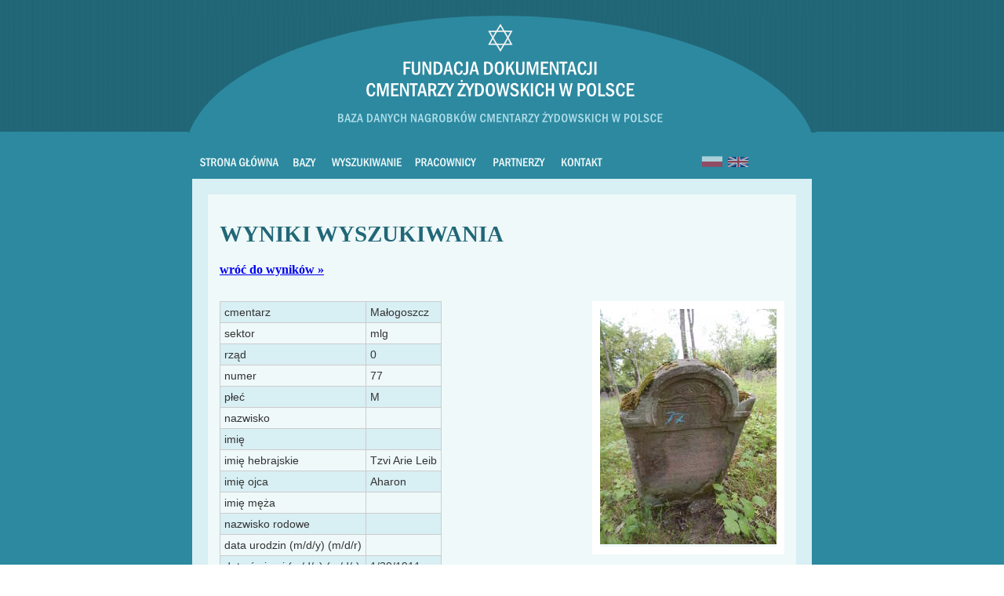

--- FILE ---
content_type: text/html; charset=utf-8
request_url: https://cemetery.jewish.org.pl/info/id_164374/back_111:1/backto_list
body_size: 1136
content:
<!DOCTYPE html PUBLIC "-//W3C//DTD XHTML 1.1//EN" "http://www.w3.org/TR/xhtml11/DTD/xhtml11.dtd"> 
<html xmlns="http://www.w3.org/1999/xhtml" xml:lang="pl"> 
<base href='https://cemetery.jewish.org.pl/'>
<head> 
<meta http-equiv="Content-Type" content="text/html; charset=utf-8" /> 
<meta name="description" content="wirtualny cmentarz" /> 
<meta name="keywords" content="cmentarz zydowski warszawa mazowsze" /> 
<title>Wirtualny Cmentarz</title> 
<link type="text/css" rel="stylesheet" href="files/stylenew.css" />

</head>
 
<body> 

<div id="header">
<img src="files/header.png" /></div>
<div id="back">

<div id="content"><div id="nav"> 
<a class="navlink navindex" href=""></a> 
<a class="navlink navbazy" href="list/"></a> 
<a class="navlink navwyszukiwanie" href="search/"></a> 
<a class="navlink navtransliteracja" href="page/p_transliteration"></a> 
<a class="navlink navhistoria" href="page/p_history"></a> 
<a class="navlink navpracownicy" href="page/p_employees"></a> 
<a class="navlink navsponsorzy" href="page/p_sponsors"></a>
<a class="navlink navkontakt" href="page/p_contact"></a>
<a class="navlink navindex-pl" href="lang_pl/"></a> 
<a class="navlink navindexeng" href="lang_en/"></a> 
</div>
</div>
<div id="note"><h1>WYNIKI WYSZUKIWANIA</h1>

<h3><a href='list/c_111/page_1/'>wróć do wyników &raquo;</a></h3>
<br />
<div id="zdjecie"><a href='id_229727/size_normal/photo.jpg' target='_blank'><img src='id_229727/photo.jpg' border='0' /></a></div>

<table id="trans" class="hebrew">
<tr class="odd"><td>cmentarz</td><td>Małogoszcz</td></tr>

<tr class="even"><td>sektor</td><td>mlg</td></tr>
<tr class="odd"><td>rząd</td><td>0</td></tr>
<tr class="even"><td>numer</td><td>77</td></tr>

<tr class="odd"><td>płeć</td><td>M</td></tr>

<tr class="even"><td>nazwisko</td><td></td></tr>
<tr class="odd"><td>imię</td><td></td></tr>
<tr class="even"><td>imię hebrajskie</td><td>Tzvi Arie Leib</td></tr>
<tr class="odd"><td>imię ojca</td><td>Aharon</td></tr>
<tr class="even"><td>imię męża</td><td></td></tr>
<tr class="odd"><td>nazwisko rodowe</td><td></td></tr>


<tr class="even"><td>data urodzin (m/d/y) (m/d/r)</td><td></td></tr>
<tr class="odd"><td>data śmierci (m/d/y) (m/d/r)</td><td>1/20/1911</td></tr>

<tr class="even"><td>dodatkowe informacje</td><td></td></tr>
<tr class="odd"><td>GPS</td><td><a href='http://maps.google.com/maps?ll=50.802705555556,20.258872222222&q=50.802705555556,20.258872222222' target='_blank'>Google Maps</a></td></tr>
<!--&hl=en&t=m&z=12-->
</table>


</div><div id="under"></div>
</div>
</div><div id="footer">
<img src="files/foot.png" />
</div>
</div>
</body>
</base>
</html>

--- FILE ---
content_type: text/css;charset=UTF-8
request_url: https://cemetery.jewish.org.pl/files/stylenew.css
body_size: 1191
content:
body {
text-align: center;
margin: 0 auto;
background-image: url('/files/bg.png');
font-family: Franklin Gothic Medium,Trebuchet MS, Arial, Georgia, sans-serif;
color: #333;
}

img {
margin: 0;
padding: 0;
}

h1 {
font-family: Franklin Gothic Medium Cond, Trebuchet MS, sans serif;
color: #216778;
}


h2 {
font-family: Franklin Gothic Medium Cond, Trebuchet MS, sans serif;
color: #666;
}

h3{
font-family: Franklin Gothic Medium Cond, Trebuchet MS, sans serif;
color: #666;
font-size: 1.1em;
}

input {
margin: 0 10px 10px 0;
}

/*menu*/


	#nav {width:800px; height: 60px;}

.navlink {height:20px;display:block;background:url('/files/nav1.png') 0 0 no-repeat; float: left; margin-top:30px;}
	.navindex {width:100px;background-position:-0px 0px;margin-left:15px;}
	.navbazy {width:34px;background-position:-100px 0px;margin-left:15px;}
	.navwyszukiwanie {width:93px;background-position:-133px 0px;margin-left:15px;}
	
	.navprojekt {width:55px;background-position:-226px 0px;margin-left:15px;}
	.navpracownicy {width:82px;background-position:-281px 0px;margin-left:15px;}
	.navsponsorzy {width:74px;background-position:-363px 0px; margin-left:15px;}
	.navkontakt {width:58px;background-position:-437px 0px; margin-left:15px;}	
	.navindex-pl {width:30px;background-position:-492px 0px; margin-left: 120px;}
	.navindexeng {width:30px;background-position:-522px 0px;margin-left:5px;}
	
	.navindex:hover {width:100px;background-position:-0px -24px;margin-left:15px;}
	.navbazy:hover {width:34px;background-position:-100px -24px;margin-left:15px;}
	.navwyszukiwanie:hover {width:93px;background-position:-133px -24px;margin-left:15px;}
	.navprojekt:hover {width:55px;background-position:-226px -24px;margin-left:15px;}
	.navpracownicy:hover {width:82px;background-position:-281px -24px;margin-left:15px;}
	.navsponsorzy:hover {width:74px;background-position:-363px -24px; margin-left:15px;}
	.navkontakt:hover {width:58px;background-position:-437px -24px; margin-left:15px;}
	.navindex-pl:hover {width:30px;background-position:-492px -24px; margin-left: 120px;}
	.navindexeng:hover {width:30px;background-position:-522px -24px;margin-left:5px;}
	
	#nav-eng {width:800px; height: 60px;}

.navlink-eng {height:20px;display:block;background:url('/files/nav1eng.png') 0 0 no-repeat; float: left; margin-top:30px;}
	.navindex-eng {width:36px;background-position:-0px 0px;margin-left:15px;}
	.navbazy-eng {width:63px;background-position:-37px 0px;margin-left:15px;}
	.navwyszukiwanie-eng {width:50px;background-position:-98px 0px;margin-left:15px;}
	.navprojekt-eng {width:53px;background-position:-148px 0px;margin-left:15px;}
	.navpracownicy-eng {width:33px;background-position:-201px 0px;margin-left:15px;}
	.navsponsorzy-eng {width:85px;background-position:-234px 0px; margin-left:15px;}
	.navkontakt-eng {width:56px;background-position:-319px 0px; margin-left:15px;}
	.navindex-pl-eng {width:30px;background-position:-375px 0px; margin-left: 240px;}
	.navindexeng-eng {width:33px;background-position:-405px 0px;margin-left:5px;}
	
	.navindex-eng:hover {width:36px;background-position:-0px -24px;margin-left:15px;}
	.navbazy-eng:hover {width:63px;background-position:-37px -24px;margin-left:15px;}
	.navwyszukiwanie-eng:hover {width:50px;background-position:-98px -24px;margin-left:15px;}
	.navprojekt-eng:hover {width:53px;background-position:-138px -24px;margin-left:15px;}
	.navpracownicy-eng:hover {width:33px;background-position:-201px -24px;margin-left:15px;}
	.navsponsorzy-eng:hover {width:85px;background-position:-234px -24px; margin-left:15px;}
	.navkontakt-eng:hover {width:56px;background-position:-319px -24px; margin-left:15px;}	
	.navindex-pl-eng:hover {width:30px;background-position:-375px -24px; margin-left: 240px;}
	.navindexeng-eng:hover {width:33px;background-position:-405px -24px;margin-left:5px;}
	

/*content*/

#back {
margin: 0;
padding: 0;
text-align: center;
background-color: #2c89a0;
}

#header {
margin: 20px 0 -5px 0;
}

#content {
width: 800px;
text-align: center;
margin: 0 auto;
}

#under {
	background-image: url('/files/under.png');
	background-repeat: no-repeat;
	width: 750px;
	height: 23px;
	margin: 0 auto;
	padding: 0 0 30px 0;
	text-align: center;
	}
	
#footer {
padding: 20px 0;
}	


/*note*/


#note {
width: 720px;
margin: 0 auto;
text-align: justify;
background-color: #eff9f9;
border: 20px solid #d8eff4;
padding: 15px;
font-size: 0.9em;
}

#note-bazy {
width: 900px;
margin: 0 auto;
text-align: justify;
background-color: #eff9f9;
border: 20px solid #d8eff4;
padding: 15px;
font-size: 0.9em;
}


#zdjecie {
float: right;
margin:  0 0 5px 10px;
border: 10px solid #ffffff;
}

#search1 {
float: right;	
width: 300px;
}

#search2 {
width: 400px;		
}

.hebrew {
font-family: Arial;
}



/*table*/

table, td {
border: 1px solid #ccc;
border-collapse:collapse;
padding: 5px;
}

.odd {
background-color: #d8eff4;
}

.even {
background-color: #eff9f9;
}


/*inputy*/

.short {
width: 50px;
}

.long {
width: 500px
}

a.sztetl {
display:block;
width: 100%;
height: 154px;
background:url('/files/sztetl.png') center no-repeat;
}